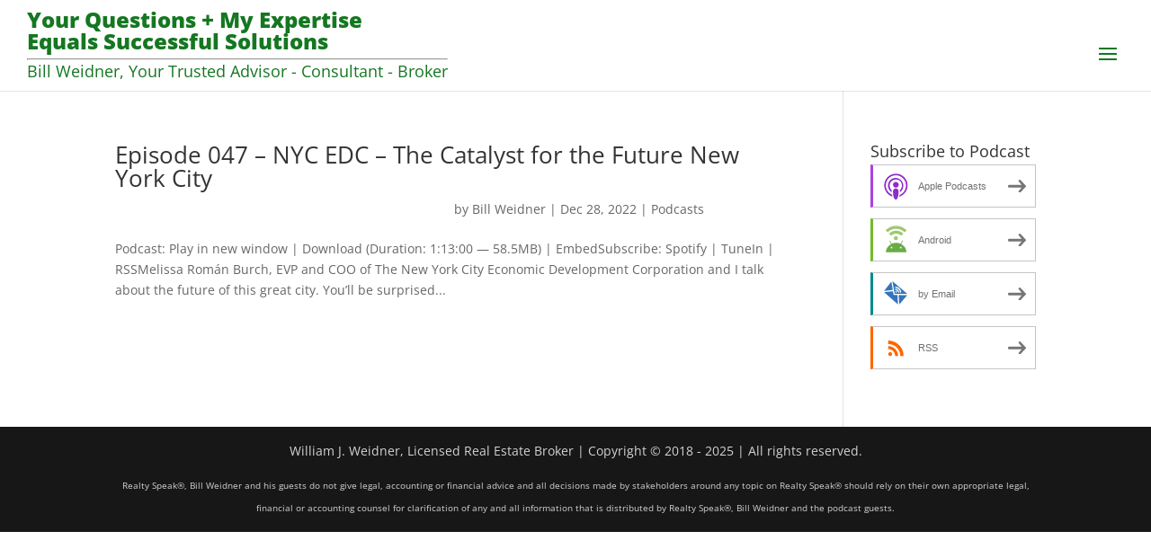

--- FILE ---
content_type: text/css
request_url: https://realtyspeak.nyc/wp-content/themes/DiviChild/style.css?ver=4.24.1
body_size: 370
content:
/*-------------------------------------------------------
Theme Name: Divi Child Theme
Theme URI: https://realtyspeak.nyc
Description: A child theme for Divi to use for customizations
Author: Yavin Digital
Author URI: https://yavindigital.com/
Template: Divi
Version: 1.0.0
----------------- ADDITIONAL CSS HERE ------------------*/

.jump-to-section{
    margin: 20px 0;
    padding: 20px;
    border: 1px solid #999;
}
.jump-to-section h4{
    font-weight: 700;
    margin-bottom: 10px;
}
.jump-to-section ul{
    padding-bottom: 0 !important;
}
/* .jump-to-section ul li{
	list-style: none;
	position: relative;
}
.jump-to-section ul li:before{
	content: '';
	position: absolute;
	width: 5px;
	height: 5px;
	border-radius: 50%;
	left: -15px;
	top: 10px;
	background: #000;
} */
.anchor-point{
    opacity: 0;
}
hr#top{
	margin: 0;
}

.et_pb_section_0.home-popup{
    padding: 0 !important;
}
.home-popup #caldera_form_1{
	text-align: center;
}
.home-popup .form-group:nth-child(3){
	margin: 0 !important;
}
.home-popup #CF5ebf5c2d66f9f_1-row-2{
	margin: 0;
}
.home-popup .et_pb_column{
    padding: 20px;
    display: flex;
    flex-direction: column;
    justify-content: center;
}
.home-popup h3{
    font-weight: 700;
    font-size: 25px;
}
.home-popup h2{
    font-weight: 700;
    color: #167721;
    letter-spacing: 1px;
    padding: 0;
    font-size: 30px;
}


@media (min-width: 768px){
	.jump-to-section ul{
	    -moz-column-count: 2;
	   -moz-column-gap: 20px;
	   -moz-column-fill: auto;
	   -webkit-column-count: 2;
	   -webkit-column-gap: 20px;
	   -webkit-column-fill: auto;
	   column-count: 2;
	   column-gap: 40px;
	   column-fill: auto;
	}
}

--- FILE ---
content_type: text/css
request_url: https://realtyspeak.nyc/wp-content/et-cache/global/et-divi-customizer-global.min.css?ver=1766057740
body_size: 1197
content:
.nav li ul{border-color:#157721}.et_header_style_centered .mobile_nav .select_page,.et_header_style_split .mobile_nav .select_page,.et_nav_text_color_light #top-menu>li>a,.et_nav_text_color_dark #top-menu>li>a,#top-menu a,.et_mobile_menu li a,.et_nav_text_color_light .et_mobile_menu li a,.et_nav_text_color_dark .et_mobile_menu li a,#et_search_icon:before,.et_search_form_container input,span.et_close_search_field:after,#et-top-navigation .et-cart-info{color:#157721}.et_search_form_container input::-moz-placeholder{color:#157721}.et_search_form_container input::-webkit-input-placeholder{color:#157721}.et_search_form_container input:-ms-input-placeholder{color:#157721}#top-menu li.current-menu-ancestor>a,#top-menu li.current-menu-item>a,#top-menu li.current_page_item>a{color:#157721}#footer-info,#footer-info a{color:#d3d3d3}@media only screen and (min-width:981px){.et_header_style_left #et-top-navigation,.et_header_style_split #et-top-navigation{padding:45px 0 0 0}.et_header_style_left #et-top-navigation nav>ul>li>a,.et_header_style_split #et-top-navigation nav>ul>li>a{padding-bottom:45px}.et_header_style_split .centered-inline-logo-wrap{width:90px;margin:-90px 0}.et_header_style_split .centered-inline-logo-wrap #logo{max-height:90px}.et_pb_svg_logo.et_header_style_split .centered-inline-logo-wrap #logo{height:90px}.et_header_style_centered #top-menu>li>a{padding-bottom:16px}.et_header_style_slide #et-top-navigation,.et_header_style_fullscreen #et-top-navigation{padding:36px 0 36px 0!important}.et_header_style_centered #main-header .logo_container{height:90px}.et_header_style_centered.et_hide_primary_logo #main-header:not(.et-fixed-header) .logo_container,.et_header_style_centered.et_hide_fixed_logo #main-header.et-fixed-header .logo_container{height:16.2px}.et_header_style_left .et-fixed-header #et-top-navigation,.et_header_style_split .et-fixed-header #et-top-navigation{padding:52px 0 0 0}.et_header_style_left .et-fixed-header #et-top-navigation nav>ul>li>a,.et_header_style_split .et-fixed-header #et-top-navigation nav>ul>li>a{padding-bottom:52px}.et_header_style_centered header#main-header.et-fixed-header .logo_container{height:104px}.et_header_style_split #main-header.et-fixed-header .centered-inline-logo-wrap{width:104px;margin:-104px 0}.et_header_style_split .et-fixed-header .centered-inline-logo-wrap #logo{max-height:104px}.et_pb_svg_logo.et_header_style_split .et-fixed-header .centered-inline-logo-wrap #logo{height:104px}.et_header_style_slide .et-fixed-header #et-top-navigation,.et_header_style_fullscreen .et-fixed-header #et-top-navigation{padding:43px 0 43px 0!important}.et-fixed-header #top-menu a,.et-fixed-header #et_search_icon:before,.et-fixed-header #et_top_search .et-search-form input,.et-fixed-header .et_search_form_container input,.et-fixed-header .et_close_search_field:after,.et-fixed-header #et-top-navigation .et-cart-info{color:#157721!important}.et-fixed-header .et_search_form_container input::-moz-placeholder{color:#157721!important}.et-fixed-header .et_search_form_container input::-webkit-input-placeholder{color:#157721!important}.et-fixed-header .et_search_form_container input:-ms-input-placeholder{color:#157721!important}.et-fixed-header #top-menu li.current-menu-ancestor>a,.et-fixed-header #top-menu li.current-menu-item>a,.et-fixed-header #top-menu li.current_page_item>a{color:#157721!important}}@media only screen and (min-width:1350px){.et_pb_row{padding:27px 0}.et_pb_section{padding:54px 0}.single.et_pb_pagebuilder_layout.et_full_width_page .et_post_meta_wrapper{padding-top:81px}.et_pb_fullwidth_section{padding:0}}@media only screen and (max-width:767px){.et_pb_row,.et_pb_column .et_pb_row_inner{padding:20px 0}}.container{max-width:100%}#logo{max-height:100%!important;margin-top:17px}.et-fixed-header #logo{margin-top:0;content:url("http://realtyspeak.nyc/wp-content/uploads/2018/05/logo-sticky@4x.png")}p.post-meta,.post-content>p,.post-content>a{margin-left:50%;text-align:left;padding-left:0}#footer-info{float:unset!important;text-align:center!important}.coins img{max-width:150px!important;height:150px}.et_pb_section_4{padding-top:25px!important}.et_pb_text>:last-child{line-height:normal}.et_pb_section_0{}#bill_info .et_pb_text_2{margin-top:0px!important;margin-bottom:15px}#bill_info .et_pb_text_0{margin-top:15px!important}#bill_info .et_pb_module.et_pb_text.et_pb_text_3.et_pb_text_align_center.et_pb_bg_layout_light,#bill_info .et_pb_module.et_pb_text.et_pb_text_0.et_pb_text_align_left.et_pb_bg_layout_light,#bill_info ul.et_pb_module.et_pb_social_media_follow.et_pb_social_media_follow_0,#bill_info .et_pb_module.et_pb_image.et_pb_image_0{margin-bottom:15px}@media (min-width:1441px){.header_banner{padding-bottom:600px!important}}@media (max-width:1440px){.et_pb_section_0{padding-top:12%!important}.header_banner{padding-bottom:600px!important}}@media (max-width:1386px){#et_mobile_nav_menu{display:block}#top-menu{display:none}#et_top_search{float:left;margin:10px 35px 0 0}}@media (max-width:1145px){.et_pb_section{background-size:100%}.et_pb_section_0{padding-bottom:15%!important}}@media (max-width:980px){#et_top_search{margin:0 35px 0 0}.et_header_style_left #logo{max-width:70%}}@media (max-width:783px){.et_pb_section_0{padding-top:10%!important}.logo_container{max-width:100%}#main-header{max-width:100%;min-height:124px}}@media (max-width:768px){.et_header_style_left #logo{max-width:78%;content:url("http://realtyspeak.nyc/wp-content/uploads/2018/05/logo-sticky@4x.png")}}@media (max-width:746px){.et_pb_section_0{padding-top:6%!important}}@media (max-width:714px){.et_pb_section_0{padding-top:30px!important}}@media (max-width:629px){.et_pb_section{background-size:100% 90%}div.et_pb_section.et_pb_section_0{background-position:top center!important}#main-header{max-width:100%;min-height:116px}#et_top_search{display:none}}@media (max-width:600px){#blog_module p.post-meta{margin-left:0;text-align:center;padding:10px 0}#blog_module h2.entry-title{font-size:32px}#blog_module .post-content>div[itemscope]{width:100%}#blog_module .post-content>p{margin-left:0}#blog_module .more-link{margin-left:0;text-align:center}#main-header{max-width:100%;min-height:174px}.h-bottom{line-height:1}}.mobile_menu_bar:before{color:#157721}#mc_embed_signup form{display:block;position:relative;width:50%;text-align:left;padding:10px 0 10px 0!important}.f-discl{font-size:10px}.et_header_style_left .logo_container{position:absolute;height:100%;width:468px;line-height:10px;top:10%}a.logoanchor{color:#157721}.h-bottom{font-size:18px}.h-top{font-size:24px;line-height:24px;font-weight:900}